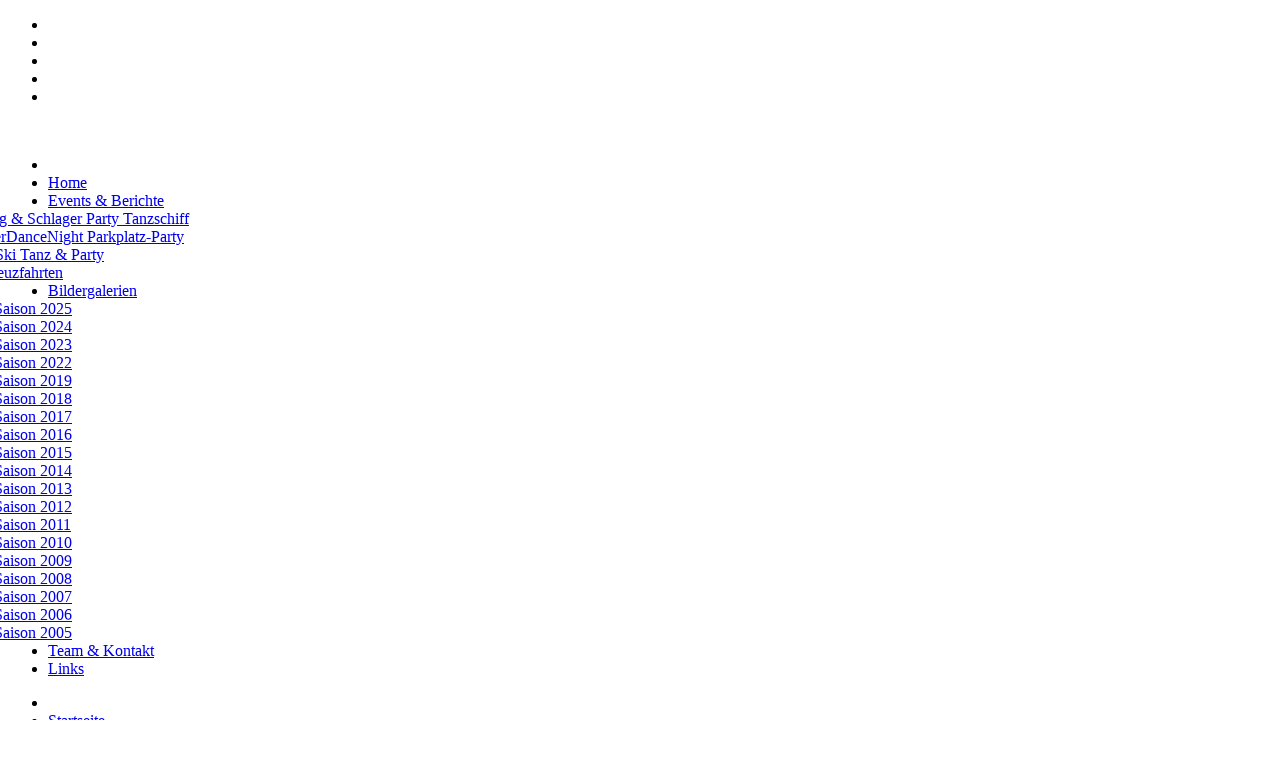

--- FILE ---
content_type: text/html; charset=utf-8
request_url: https://sdn.hochrhein-media.de/bildergalerien/event-saison-2007/2007/summerdancenight-07-dancing-schiff.html
body_size: 4465
content:
<!DOCTYPE html>
<!-- jsn_glass_pro 1.1.0 -->
<html lang="" dir="ltr">
<head>
	<base href="https://sdn.hochrhein-media.de/bildergalerien/event-saison-2007/2007/summerdancenight-07-dancing-schiff.html" />
	<meta http-equiv="content-type" content="text/html; charset=utf-8" />
	<meta name="generator" content="Joomla! - Open Source Content Management" />
	<title>Event Saison 2007 - Kategorie: SummerDanceNight '07 Dancing Schiff</title>
	<link href="/bildergalerien/event-saison-2007/2007/summerdancenight-07-dancing-schiff.feed?type=rss" rel="alternate" type="application/rss+xml" title="RSS 2.0" />
	<link href="/bildergalerien/event-saison-2007/2007/summerdancenight-07-dancing-schiff.feed?type=atom" rel="alternate" type="application/atom+xml" title="Atom 1.0" />
	<link href="/templates/jsn_glass_pro/favicon.ico" rel="shortcut icon" type="image/vnd.microsoft.icon" />
	<link href="/cache/jsn_glass_pro/6252984eea38de7a41f2bbf2c3b034fb.css?76080668383d802d43b80a9434dd0782" rel="stylesheet" type="text/css" />
	<style type="text/css">

		div.jsn-modulecontainer ul.menu-mainmenu ul,
		div.jsn-modulecontainer ul.menu-mainmenu ul li {
			width: 270px;
		}
		div.jsn-modulecontainer ul.menu-mainmenu > li > ul {
			margin-left: -135px;
			left: 80%;
		}
		div.jsn-modulecontainer ul.menu-mainmenu > li:hover > ul {
			left: 50%;
		}
		div.jsn-modulecontainer ul.menu-mainmenu ul ul {
				margin-left: 135px;
			
		}
		div.jsn-modulecontainer ul.menu-mainmenu li.jsn-submenu-flipback ul ul {
		
				margin-right: 135px;
				right: 135px;
			
		}
		#jsn-pos-toolbar div.jsn-modulecontainer ul.menu-mainmenu ul ul {
		
				margin-right: 135px;
				margin-left : auto;
				right:135px; 
				
		}
	
		div.jsn-modulecontainer ul.menu-sidemenu ul,
		div.jsn-modulecontainer ul.menu-sidemenu ul li {
			width: 250px;
		}
		div.jsn-modulecontainer ul.menu-sidemenu li ul {
			right: -252px;
		}
		body.jsn-direction-rtl div.jsn-modulecontainer ul.menu-sidemenu li ul {
			left: -252px;
			right: auto;
		}
		div.jsn-modulecontainer ul.menu-sidemenu ul ul {
		
				margin-left: 252px;
			
		}
	
	</style>
	<script type="application/json" class="joomla-script-options new">{"csrf.token":"50cadfb679d1b340c879f865f984afef","system.paths":{"root":"","base":""}}</script>
	<script src="https://www.sdn.hochrhein-media.de/cache/jsn_glass_pro/79a5eb254c577583700a8795be41fb69.js?76080668383d802d43b80a9434dd0782" type="text/javascript"></script>
	<script src="https://www.sdn.hochrhein-media.de/cache/jsn_glass_pro/e06be4b189f882cbd844babc8740970c.js?76080668383d802d43b80a9434dd0782" type="text/javascript"></script>
	<script src="https://sdn.hochrhein-media.de/cache/jsn_glass_pro/90721336c7def22224b70c9e4231ae51.js?76080668383d802d43b80a9434dd0782" type="text/javascript"></script>
	<script src="/media/system/js/modal.js?76080668383d802d43b80a9434dd0782" type="text/javascript"></script>
	<script src="https://www.sdn.hochrhein-media.de/cache/jsn_glass_pro/fa3101576d7fd19f0434729fc2e6cf51.js?76080668383d802d43b80a9434dd0782" type="text/javascript"></script>
	<script src="https://sdn.hochrhein-media.de/cache/jsn_glass_pro/b4824f8416c6bbb3f06706cd0d9c7b08.js?76080668383d802d43b80a9434dd0782" type="text/javascript"></script>
	<script type="text/javascript">

				JSNTemplate.initTemplate({
					templatePrefix			: "jsn_glass_pro_",
					templatePath			: "/templates/jsn_glass_pro",
					enableRTL				: 0,
					enableGotopLink			: 1,
					enableMobile			: 1,
					enableMobileMenuSticky	: 0,
					enableDesktopMenuSticky	: 1,
					responsiveLayout		: ["mobile"],
					mobileMenuEffect		: "default"
				});
			
		jQuery(function($) {
			SqueezeBox.initialize({});
			initSqueezeBox();
			$(document).on('subform-row-add', initSqueezeBox);

			function initSqueezeBox(event, container)
			{
				SqueezeBox.assign($(container || document).find('a.modal').get(), {
					parse: 'rel'
				});
			}
		});

		window.jModalClose = function () {
			SqueezeBox.close();
		};

		// Add extra modal close functionality for tinyMCE-based editors
		document.onreadystatechange = function () {
			if (document.readyState == 'interactive' && typeof tinyMCE != 'undefined' && tinyMCE)
			{
				if (typeof window.jModalClose_no_tinyMCE === 'undefined')
				{
					window.jModalClose_no_tinyMCE = typeof(jModalClose) == 'function'  ?  jModalClose  :  false;

					jModalClose = function () {
						if (window.jModalClose_no_tinyMCE) window.jModalClose_no_tinyMCE.apply(this, arguments);
						tinyMCE.activeEditor.windowManager.close();
					};
				}

				if (typeof window.SqueezeBoxClose_no_tinyMCE === 'undefined')
				{
					if (typeof(SqueezeBox) == 'undefined')  SqueezeBox = {};
					window.SqueezeBoxClose_no_tinyMCE = typeof(SqueezeBox.close) == 'function'  ?  SqueezeBox.close  :  false;

					SqueezeBox.close = function () {
						if (window.SqueezeBoxClose_no_tinyMCE)  window.SqueezeBoxClose_no_tinyMCE.apply(this, arguments);
						tinyMCE.activeEditor.windowManager.close();
					};
				}
			}
		};
		window.cookieconsent_options = {"learnMore":"Weitere Informationen in unserer Datenschutzerkl\u00e4rung","dismiss":"Einverstanden","message":"Wie viele andere Webseiten verwenden wir auch so genannte \u201eCookies\u201c. Cookies sind kleine Textdateien, die von einem Websiteserver auf Ihre Festplatte \u00fcbertragen werden. Hierdurch erhalten wir automatisch bestimmte Daten wie z. B. IP-Adresse, verwendeter Browser, Betriebssystem und Ihre Verbindung zum Internet.","link":"datenschutzerklaerung-footer.html","theme":"\/plugins\/system\/jsntplframework\/assets\/3rd-party\/cookieconsent\/styles\/dark-floating.css"};jQuery(function($){ initTooltips(); $("body").on("subform-row-add", initTooltips); function initTooltips (event, container) { container = container || document;$(container).find(".hasTooltip").tooltip({"html": true,"container": "body"});} });
	</script>
	<meta name="viewport" content="width=device-width, initial-scale=1.0, maximum-scale=2.0" />

	<!-- html5.js and respond.min.js for IE less than 9 -->
	<!--[if lt IE 9]>
		<script src="http://html5shim.googlecode.com/svn/trunk/html5.js"></script>
		<script src="/plugins/system/jsntplframework/assets/3rd-party/respond/respond.min.js"></script>
	<![endif]-->
	</head>
<body id="jsn-master" class="jsn-textstyle-business jsn-color-orange jsn-direction-ltr jsn-responsive jsn-mobile jsn-joomla-30  jsn-com-joomgallery jsn-view-category jsn-itemid-100052">
	<a id="top"></a>
		<div id="jsn-page">
			<div id="jsn-topheader">
			<div id="jsn-topheader-inner" class="clearafter">
											</div>
			<ul class="colors-bar">
				<li class="c1"></li>
				<li class="c2"></li>
				<li class="c3"></li>
				<li class="c4"></li>
				<li class="c5"></li>
			</ul>
		</div>
		<div id="jsn-header">
			<div id="jsn-header_inner" class="clearafter">
							<div id="jsn-menu">
					<div id="jsn-logo" class="pull-left">
				<a href="/index.php" title=""><img src="/templates/jsn_glass_pro/images/logo.png" alt="" id="jsn-logo-desktop" /></a>				</div>
				
									<div id="jsn-pos-mainmenu" >	
						<div class=" jsn-modulecontainer"><div class="jsn-modulecontainer_inner"><div class="jsn-modulecontent"><span id="jsn-menu-toggle-parent" class="jsn-menu-toggle"><i class="fa fa-navicon"></i></span>
<ul class="menu-mainmenu">
	<li class="jsn-menu-mobile-control"><span class="close-menu"><i class="fa fa-times"></i></span></li> 
	<li  class="first jsn-icon-home"><a class="clearfix" href="/" >
	 <i class="jsn-icon-home "></i>	<span>
		<span class="jsn-menutitle">Home</span>	</span>
</a></li><li  class="parent"><a class="clearfix" href="/events-berichte.html" >
		<span>
		<span class="jsn-menutitle">Events & Berichte</span>	</span>
</a><span class="jsn-menu-toggle"></span><ul><li  class="first"><a class="clearfix" href="/events-berichte/dancing-partyschlager-2017.html" >
		<span>
		<span class="jsn-menutitle">Dancing & Schlager Party Tanzschiff</span>	</span>
</a></li><li  class=""><a class="clearfix" href="/events-berichte/summerdancenight-2017.html" >
		<span>
		<span class="jsn-menutitle">SummerDanceNight Parkplatz-Party</span>	</span>
</a></li><li  class=""><a class="clearfix" href="/events-berichte/dancing-schiff-2016.html" >
		<span>
		<span class="jsn-menutitle">Après Ski Tanz & Party</span>	</span>
</a></li><li  class="last"><a class="clearfix" href="/events-berichte/tanzkreuzfahrt-2016.html" >
		<span>
		<span class="jsn-menutitle">Tanzkreuzfahrten</span>	</span>
</a></li></ul></li><li  class="active parent"><a class="clearfix" href="/bildergalerien.html" >
		<span>
		<span class="jsn-menutitle">Bildergalerien</span>	</span>
</a><span class="jsn-menu-toggle"></span><ul><li  class="first"><a class="clearfix" href="/bildergalerien/event-2025.html" >
		<span>
		<span class="jsn-menutitle">Event Saison 2025</span>	</span>
</a></li><li  class=""><a class="clearfix" href="/bildergalerien/event-2024.html" >
		<span>
		<span class="jsn-menutitle">Event Saison 2024</span>	</span>
</a></li><li  class=""><a class="clearfix" href="/bildergalerien/event-2023.html" >
		<span>
		<span class="jsn-menutitle">Event Saison 2023</span>	</span>
</a></li><li  class=""><a class="clearfix" href="/bildergalerien/event-2022.html" >
		<span>
		<span class="jsn-menutitle">Event Saison 2022</span>	</span>
</a></li><li  class=""><a class="clearfix" href="/bildergalerien/event-2019.html" >
		<span>
		<span class="jsn-menutitle">Event Saison 2019</span>	</span>
</a></li><li  class=""><a class="clearfix" href="/bildergalerien/events-2018.html" >
		<span>
		<span class="jsn-menutitle">Event Saison 2018</span>	</span>
</a></li><li  class=""><a class="clearfix" href="/bildergalerien/event-saison-2017.html" >
		<span>
		<span class="jsn-menutitle">Event Saison 2017</span>	</span>
</a></li><li  class=""><a class="clearfix" href="/bildergalerien/event-saison-2016.html" >
		<span>
		<span class="jsn-menutitle">Event Saison 2016</span>	</span>
</a></li><li  class=""><a class="clearfix" href="/bildergalerien/event-saison-2015.html" >
		<span>
		<span class="jsn-menutitle">Event Saison 2015</span>	</span>
</a></li><li  class=""><a class="clearfix" href="/bildergalerien/event-saison-2014.html" >
		<span>
		<span class="jsn-menutitle">Event Saison 2014</span>	</span>
</a></li><li  class=""><a class="clearfix" href="/bildergalerien/event-saison-2013.html" >
		<span>
		<span class="jsn-menutitle">Event Saison 2013</span>	</span>
</a></li><li  class=""><a class="clearfix" href="/bildergalerien/event-saison-2012.html" >
		<span>
		<span class="jsn-menutitle">Event Saison 2012</span>	</span>
</a></li><li  class=""><a class="clearfix" href="/bildergalerien/event-saison-2011.html" >
		<span>
		<span class="jsn-menutitle">Event Saison 2011</span>	</span>
</a></li><li  class=""><a class="clearfix" href="/bildergalerien/event-saison-2010.html" >
		<span>
		<span class="jsn-menutitle">Event Saison 2010</span>	</span>
</a></li><li  class=""><a class="clearfix" href="/bildergalerien/event-saison-2009.html" >
		<span>
		<span class="jsn-menutitle">Event Saison 2009</span>	</span>
</a></li><li  class=""><a class="clearfix" href="/bildergalerien/event-saison-2008.html" >
		<span>
		<span class="jsn-menutitle">Event Saison 2008</span>	</span>
</a></li><li  class="current active"><a class="current clearfix" href="/bildergalerien/event-saison-2007.html" >
		<span>
		<span class="jsn-menutitle">Event Saison 2007</span>	</span>
</a></li><li  class=""><a class="clearfix" href="/bildergalerien/event-saison-2006.html" >
		<span>
		<span class="jsn-menutitle">Event Saison 2006</span>	</span>
</a></li><li  class="last"><a class="clearfix" href="/bildergalerien/event-saison-2005.html" >
		<span>
		<span class="jsn-menutitle">Event Saison 2005</span>	</span>
</a></li></ul></li><li  class=""><a class="clearfix" href="/team-&amp;-kontakt.html" >
		<span>
		<span class="jsn-menutitle">Team & Kontakt</span>	</span>
</a></li><li  class="last jsn-icon-selection"><a class="clearfix" href="/links.html" >
	 <i class="jsn-icon-selection "></i>	<span>
		<span class="jsn-menutitle">Links</span>	</span>
</a></li></ul><div class="clearbreak"></div></div></div></div>					
											</div>
				
									<span id="jsn-desktopswitch">
						<a href="#" onclick="javascript: JSNUtils.setTemplateAttribute('jsn_glass_pro_','mobile','no'); return false;"></a>
					</span>
					<span id="jsn-mobileswitch">
						<a href="#" onclick="javascript: JSNUtils.setTemplateAttribute('jsn_glass_pro_','mobile','yes'); return false;"></a>
					</span>				
									<div class="clearbreak"></div>
				</div>
						</div>
		</div>
		<div id="jsn-body">
							<div id="jsn-content" class="">
						<div id="jsn-breadcrumbs">
					<div id="jsn-pos-breadcrumbs" class="">
<ul class="breadcrumb ">
<li class="active"><span class="divider"><i class="icon-location" class="hasTooltip" title="Aktuelle Seite: "></i></span></li><li><a href="/" class="pathway">Startseite</a><span class="divider"></span></li><li><a href="/bildergalerien.html" class="pathway">Bildergalerien</a><span class="divider"></span></li><li><a href="/bildergalerien/event-saison-2007/2007.html" class="pathway">Event Saison 2007</a></li><li><span class="divider"></span><span>SummerDanceNight '07 Dancing Schiff</span></li></ul>	
</div>
				</div>
						<div id="jsn-content_inner"><div id="jsn-content_inner1"><div id="jsn-content_inner2"><div id="jsn-content_inner3"><div id="jsn-content_inner4" class="row-fluid">
							<div id="jsn-maincontent" class="span12 order1  row-fluid">
						<div id="jsn-centercol">
									<div id="jsn-mainbody-content" class=" jsn-hasmainbody ">
								<div id="jsn-mainbody-content-inner1"><div id="jsn-mainbody-content-inner2"><div id="jsn-mainbody-content-inner3"><div id="jsn-mainbody-content-inner4" class="row-fluid">
											<div id="jsn-mainbody-content-inner" class="span12 order1 ">
												<div id="jsn-mainbody">
											<div id="system-message-container">
	</div>

											
<div class="gallery">

  <div class="jg_category">
    <div class="well well-small jg-header">
      SummerDanceNight '07 Dancing Schiff    </div>
    <div class="jg_catdescr">
      <p>1. Dancing Schiff auf dem Zugersee</p>
<p><a href="/index.php/bildergalerien/event-saison-2007/2007/summerdancenight-07-dancing-schiff" title="SummerDanceNight '07 Dancing Schiff"><img src="/images/flyer/sdn07-schiff-218.jpg" border="0" alt="" /></a></p>    </div>
  </div>
  <a name="category"></a>
  <div class="grid-layout">
    <div class="jg_element_cat">
      <div class="jg_imgalign_catimgs">
        <a title="sdn07_zug_009" href="/bildergalerien/event-saison-2007/2007/summerdancenight-07-dancing-schiff/sdn07-zug-009-470.html#joomimg" class="jg_catelem_photo jg_catelem_photo_align">
          <img src="https://sdn.hochrhein-media.de/images/joomgallery/thumbnails/event_saison_2007_6/summerdancenight_07_dancing_schiff_8/sdn07_zug_009_20131229_1020836523.jpg" class="jg_photo" width="210" height="210" alt="sdn07_zug_009" /></a>
      </div>
    </div>
    <div class="jg_element_cat">
      <div class="jg_imgalign_catimgs">
        <a title="sdn07_zug_010" href="/bildergalerien/event-saison-2007/2007/summerdancenight-07-dancing-schiff/sdn07-zug-010-471.html#joomimg" class="jg_catelem_photo jg_catelem_photo_align">
          <img src="https://sdn.hochrhein-media.de/images/joomgallery/thumbnails/event_saison_2007_6/summerdancenight_07_dancing_schiff_8/sdn07_zug_010_20131229_1854435075.jpg" class="jg_photo" width="210" height="210" alt="sdn07_zug_010" /></a>
      </div>
    </div>
    <div class="jg_element_cat">
      <div class="jg_imgalign_catimgs">
        <a title="sdn07_zug_011" href="/bildergalerien/event-saison-2007/2007/summerdancenight-07-dancing-schiff/sdn07-zug-011-472.html#joomimg" class="jg_catelem_photo jg_catelem_photo_align">
          <img src="https://sdn.hochrhein-media.de/images/joomgallery/thumbnails/event_saison_2007_6/summerdancenight_07_dancing_schiff_8/sdn07_zug_011_20131229_1057901525.jpg" class="jg_photo" width="210" height="210" alt="sdn07_zug_011" /></a>
      </div>
    </div>
    <div class="jg_clearboth"></div>
  </div>
  <div class="grid-layout">
    <div class="jg_element_cat">
      <div class="jg_imgalign_catimgs">
        <a title="sdn07_zug_012" href="/bildergalerien/event-saison-2007/2007/summerdancenight-07-dancing-schiff/sdn07-zug-012-473.html#joomimg" class="jg_catelem_photo jg_catelem_photo_align">
          <img src="https://sdn.hochrhein-media.de/images/joomgallery/thumbnails/event_saison_2007_6/summerdancenight_07_dancing_schiff_8/sdn07_zug_012_20131229_1113131235.jpg" class="jg_photo" width="210" height="210" alt="sdn07_zug_012" /></a>
      </div>
    </div>
    <div class="jg_element_cat">
      <div class="jg_imgalign_catimgs">
        <a title="sdn07_zug_013" href="/bildergalerien/event-saison-2007/2007/summerdancenight-07-dancing-schiff/sdn07-zug-013-474.html#joomimg" class="jg_catelem_photo jg_catelem_photo_align">
          <img src="https://sdn.hochrhein-media.de/images/joomgallery/thumbnails/event_saison_2007_6/summerdancenight_07_dancing_schiff_8/sdn07_zug_013_20131229_1411461990.jpg" class="jg_photo" width="210" height="210" alt="sdn07_zug_013" /></a>
      </div>
    </div>
    <div class="jg_element_cat">
      <div class="jg_imgalign_catimgs">
        <a title="sdn07_zug_014" href="/bildergalerien/event-saison-2007/2007/summerdancenight-07-dancing-schiff/sdn07-zug-014-475.html#joomimg" class="jg_catelem_photo jg_catelem_photo_align">
          <img src="https://sdn.hochrhein-media.de/images/joomgallery/thumbnails/event_saison_2007_6/summerdancenight_07_dancing_schiff_8/sdn07_zug_014_20131229_1311342139.jpg" class="jg_photo" width="210" height="210" alt="sdn07_zug_014" /></a>
      </div>
    </div>
    <div class="jg_clearboth"></div>
  </div>
  <div class="grid-layout">
    <div class="jg_element_cat">
      <div class="jg_imgalign_catimgs">
        <a title="sdn07_zug_015" href="/bildergalerien/event-saison-2007/2007/summerdancenight-07-dancing-schiff/sdn07-zug-015-476.html#joomimg" class="jg_catelem_photo jg_catelem_photo_align">
          <img src="https://sdn.hochrhein-media.de/images/joomgallery/thumbnails/event_saison_2007_6/summerdancenight_07_dancing_schiff_8/sdn07_zug_015_20131229_1365632893.jpg" class="jg_photo" width="210" height="210" alt="sdn07_zug_015" /></a>
      </div>
    </div>
    <div class="jg_element_cat">
      <div class="jg_imgalign_catimgs">
        <a title="sdn07_zug_016" href="/bildergalerien/event-saison-2007/2007/summerdancenight-07-dancing-schiff/sdn07-zug-016-477.html#joomimg" class="jg_catelem_photo jg_catelem_photo_align">
          <img src="https://sdn.hochrhein-media.de/images/joomgallery/thumbnails/event_saison_2007_6/summerdancenight_07_dancing_schiff_8/sdn07_zug_016_20131229_1676652568.jpg" class="jg_photo" width="210" height="210" alt="sdn07_zug_016" /></a>
      </div>
    </div>
    <div class="jg_element_cat">
      <div class="jg_imgalign_catimgs">
        <a title="sdn07_zug_017" href="/bildergalerien/event-saison-2007/2007/summerdancenight-07-dancing-schiff/sdn07-zug-017-478.html#joomimg" class="jg_catelem_photo jg_catelem_photo_align">
          <img src="https://sdn.hochrhein-media.de/images/joomgallery/thumbnails/event_saison_2007_6/summerdancenight_07_dancing_schiff_8/sdn07_zug_017_20131229_1966203435.jpg" class="jg_photo" width="210" height="210" alt="sdn07_zug_017" /></a>
      </div>
    </div>
    <div class="jg_clearboth"></div>
  </div>
  <div class="grid-layout">
    <div class="jg_element_cat">
      <div class="jg_imgalign_catimgs">
        <a title="sdn07_zug_018" href="/bildergalerien/event-saison-2007/2007/summerdancenight-07-dancing-schiff/sdn07-zug-018-479.html#joomimg" class="jg_catelem_photo jg_catelem_photo_align">
          <img src="https://sdn.hochrhein-media.de/images/joomgallery/thumbnails/event_saison_2007_6/summerdancenight_07_dancing_schiff_8/sdn07_zug_018_20131229_1599796035.jpg" class="jg_photo" width="210" height="210" alt="sdn07_zug_018" /></a>
      </div>
    </div>
    <div class="jg_element_cat">
      <div class="jg_imgalign_catimgs">
        <a title="sdn07_zug_019" href="/bildergalerien/event-saison-2007/2007/summerdancenight-07-dancing-schiff/sdn07-zug-019-480.html#joomimg" class="jg_catelem_photo jg_catelem_photo_align">
          <img src="https://sdn.hochrhein-media.de/images/joomgallery/thumbnails/event_saison_2007_6/summerdancenight_07_dancing_schiff_8/sdn07_zug_019_20131229_1963945401.jpg" class="jg_photo" width="210" height="210" alt="sdn07_zug_019" /></a>
      </div>
    </div>
    <div class="jg_element_cat">
      <div class="jg_imgalign_catimgs">
        <a title="sdn07_zug_020" href="/bildergalerien/event-saison-2007/2007/summerdancenight-07-dancing-schiff/sdn07-zug-020-481.html#joomimg" class="jg_catelem_photo jg_catelem_photo_align">
          <img src="https://sdn.hochrhein-media.de/images/joomgallery/thumbnails/event_saison_2007_6/summerdancenight_07_dancing_schiff_8/sdn07_zug_020_20131229_1528887406.jpg" class="jg_photo" width="210" height="210" alt="sdn07_zug_020" /></a>
      </div>
    </div>
    <div class="jg_clearboth"></div>
  </div>
  <div class="grid-layout">
    <div class="jg_element_cat">
      <div class="jg_imgalign_catimgs">
        <a title="sdn07_zug_021" href="/bildergalerien/event-saison-2007/2007/summerdancenight-07-dancing-schiff/sdn07-zug-021-482.html#joomimg" class="jg_catelem_photo jg_catelem_photo_align">
          <img src="https://sdn.hochrhein-media.de/images/joomgallery/thumbnails/event_saison_2007_6/summerdancenight_07_dancing_schiff_8/sdn07_zug_021_20131229_1396093614.jpg" class="jg_photo" width="210" height="210" alt="sdn07_zug_021" /></a>
      </div>
    </div>
    <div class="jg_element_cat">
      <div class="jg_imgalign_catimgs">
        <a title="sdn07_zug_022" href="/bildergalerien/event-saison-2007/2007/summerdancenight-07-dancing-schiff/sdn07-zug-022-483.html#joomimg" class="jg_catelem_photo jg_catelem_photo_align">
          <img src="https://sdn.hochrhein-media.de/images/joomgallery/thumbnails/event_saison_2007_6/summerdancenight_07_dancing_schiff_8/sdn07_zug_022_20131229_1508126553.jpg" class="jg_photo" width="210" height="210" alt="sdn07_zug_022" /></a>
      </div>
    </div>
    <div class="jg_element_cat">
      <div class="jg_imgalign_catimgs">
        <a title="sdn07_zug_023" href="/bildergalerien/event-saison-2007/2007/summerdancenight-07-dancing-schiff/sdn07-zug-023-484.html#joomimg" class="jg_catelem_photo jg_catelem_photo_align">
          <img src="https://sdn.hochrhein-media.de/images/joomgallery/thumbnails/event_saison_2007_6/summerdancenight_07_dancing_schiff_8/sdn07_zug_023_20131229_1364712458.jpg" class="jg_photo" width="210" height="210" alt="sdn07_zug_023" /></a>
      </div>
    </div>
    <div class="jg_clearboth"></div>
  </div>
  <div class="grid-layout">
    <div class="jg_element_cat">
      <div class="jg_imgalign_catimgs">
        <a title="sdn07_zug_024" href="/bildergalerien/event-saison-2007/2007/summerdancenight-07-dancing-schiff/sdn07-zug-024-485.html#joomimg" class="jg_catelem_photo jg_catelem_photo_align">
          <img src="https://sdn.hochrhein-media.de/images/joomgallery/thumbnails/event_saison_2007_6/summerdancenight_07_dancing_schiff_8/sdn07_zug_024_20131229_1377914779.jpg" class="jg_photo" width="210" height="210" alt="sdn07_zug_024" /></a>
      </div>
    </div>
    <div class="jg_element_cat">
      <div class="jg_imgalign_catimgs">
        <a title="sdn07_zug_025" href="/bildergalerien/event-saison-2007/2007/summerdancenight-07-dancing-schiff/sdn07-zug-025-486.html#joomimg" class="jg_catelem_photo jg_catelem_photo_align">
          <img src="https://sdn.hochrhein-media.de/images/joomgallery/thumbnails/event_saison_2007_6/summerdancenight_07_dancing_schiff_8/sdn07_zug_025_20131229_1579546842.jpg" class="jg_photo" width="210" height="210" alt="sdn07_zug_025" /></a>
      </div>
    </div>
    <div class="jg_element_cat">
      <div class="jg_imgalign_catimgs">
        <a title="sdn07_zug_026" href="/bildergalerien/event-saison-2007/2007/summerdancenight-07-dancing-schiff/sdn07-zug-026-487.html#joomimg" class="jg_catelem_photo jg_catelem_photo_align">
          <img src="https://sdn.hochrhein-media.de/images/joomgallery/thumbnails/event_saison_2007_6/summerdancenight_07_dancing_schiff_8/sdn07_zug_026_20131229_1093349935.jpg" class="jg_photo" width="210" height="210" alt="sdn07_zug_026" /></a>
      </div>
    </div>
    <div class="jg_clearboth"></div>
  </div>
  <div class="grid-layout">
    <div class="jg_element_cat">
      <div class="jg_imgalign_catimgs">
        <a title="sdn07_zug_027" href="/bildergalerien/event-saison-2007/2007/summerdancenight-07-dancing-schiff/sdn07-zug-027-488.html#joomimg" class="jg_catelem_photo jg_catelem_photo_align">
          <img src="https://sdn.hochrhein-media.de/images/joomgallery/thumbnails/event_saison_2007_6/summerdancenight_07_dancing_schiff_8/sdn07_zug_027_20131229_1518379320.jpg" class="jg_photo" width="210" height="210" alt="sdn07_zug_027" /></a>
      </div>
    </div>
    <div class="jg_element_cat">
      <div class="jg_imgalign_catimgs">
        <a title="sdn07_zug_028" href="/bildergalerien/event-saison-2007/2007/summerdancenight-07-dancing-schiff/sdn07-zug-028-489.html#joomimg" class="jg_catelem_photo jg_catelem_photo_align">
          <img src="https://sdn.hochrhein-media.de/images/joomgallery/thumbnails/event_saison_2007_6/summerdancenight_07_dancing_schiff_8/sdn07_zug_028_20131229_1465827228.jpg" class="jg_photo" width="210" height="210" alt="sdn07_zug_028" /></a>
      </div>
    </div>
    <div class="jg_element_cat">
      <div class="jg_imgalign_catimgs">
        <a title="sdn07_zug_029" href="/bildergalerien/event-saison-2007/2007/summerdancenight-07-dancing-schiff/sdn07-zug-029-490.html#joomimg" class="jg_catelem_photo jg_catelem_photo_align">
          <img src="https://sdn.hochrhein-media.de/images/joomgallery/thumbnails/event_saison_2007_6/summerdancenight_07_dancing_schiff_8/sdn07_zug_029_20131229_1386048896.jpg" class="jg_photo" width="210" height="210" alt="sdn07_zug_029" /></a>
      </div>
    </div>
    <div class="jg_clearboth"></div>
  </div>
  <div class="grid-layout">
    <div class="jg_element_cat">
      <div class="jg_imgalign_catimgs">
        <a title="sdn07_zug_030" href="/bildergalerien/event-saison-2007/2007/summerdancenight-07-dancing-schiff/sdn07-zug-030-491.html#joomimg" class="jg_catelem_photo jg_catelem_photo_align">
          <img src="https://sdn.hochrhein-media.de/images/joomgallery/thumbnails/event_saison_2007_6/summerdancenight_07_dancing_schiff_8/sdn07_zug_030_20131229_1314360887.jpg" class="jg_photo" width="210" height="210" alt="sdn07_zug_030" /></a>
      </div>
    </div>
    <div class="jg_element_cat">
      <div class="jg_imgalign_catimgs">
        <a title="sdn07_zug_031" href="/bildergalerien/event-saison-2007/2007/summerdancenight-07-dancing-schiff/sdn07-zug-031-492.html#joomimg" class="jg_catelem_photo jg_catelem_photo_align">
          <img src="https://sdn.hochrhein-media.de/images/joomgallery/thumbnails/event_saison_2007_6/summerdancenight_07_dancing_schiff_8/sdn07_zug_031_20131229_1507860770.jpg" class="jg_photo" width="210" height="210" alt="sdn07_zug_031" /></a>
      </div>
    </div>
    <div class="jg_element_cat">
      <div class="jg_imgalign_catimgs">
        <a title="sdn07_zug_032" href="/bildergalerien/event-saison-2007/2007/summerdancenight-07-dancing-schiff/sdn07-zug-032-493.html#joomimg" class="jg_catelem_photo jg_catelem_photo_align">
          <img src="https://sdn.hochrhein-media.de/images/joomgallery/thumbnails/event_saison_2007_6/summerdancenight_07_dancing_schiff_8/sdn07_zug_032_20131229_1227689203.jpg" class="jg_photo" width="210" height="210" alt="sdn07_zug_032" /></a>
      </div>
    </div>
    <div class="jg_clearboth"></div>
  </div>
  <div class="grid-layout">
    <div class="jg_element_cat">
      <div class="jg_imgalign_catimgs">
        <a title="sdn07_zug_033" href="/bildergalerien/event-saison-2007/2007/summerdancenight-07-dancing-schiff/sdn07-zug-033-494.html#joomimg" class="jg_catelem_photo jg_catelem_photo_align">
          <img src="https://sdn.hochrhein-media.de/images/joomgallery/thumbnails/event_saison_2007_6/summerdancenight_07_dancing_schiff_8/sdn07_zug_033_20131229_1786937615.jpg" class="jg_photo" width="210" height="210" alt="sdn07_zug_033" /></a>
      </div>
    </div>
    <div class="jg_element_cat">
      <div class="jg_imgalign_catimgs">
        <a title="sdn07_zug_034" href="/bildergalerien/event-saison-2007/2007/summerdancenight-07-dancing-schiff/sdn07-zug-034-495.html#joomimg" class="jg_catelem_photo jg_catelem_photo_align">
          <img src="https://sdn.hochrhein-media.de/images/joomgallery/thumbnails/event_saison_2007_6/summerdancenight_07_dancing_schiff_8/sdn07_zug_034_20131229_1318046719.jpg" class="jg_photo" width="210" height="210" alt="sdn07_zug_034" /></a>
      </div>
    </div>
    <div class="jg_element_cat">
      <div class="jg_imgalign_catimgs">
        <a title="sdn07_zug_035" href="/bildergalerien/event-saison-2007/2007/summerdancenight-07-dancing-schiff/sdn07-zug-035-496.html#joomimg" class="jg_catelem_photo jg_catelem_photo_align">
          <img src="https://sdn.hochrhein-media.de/images/joomgallery/thumbnails/event_saison_2007_6/summerdancenight_07_dancing_schiff_8/sdn07_zug_035_20131229_1661318832.jpg" class="jg_photo" width="210" height="210" alt="sdn07_zug_035" /></a>
      </div>
    </div>
    <div class="jg_clearboth"></div>
  </div>
  <div class="grid-layout">
    <div class="jg_element_cat">
      <div class="jg_imgalign_catimgs">
        <a title="sdn07_zug_036" href="/bildergalerien/event-saison-2007/2007/summerdancenight-07-dancing-schiff/sdn07-zug-036-497.html#joomimg" class="jg_catelem_photo jg_catelem_photo_align">
          <img src="https://sdn.hochrhein-media.de/images/joomgallery/thumbnails/event_saison_2007_6/summerdancenight_07_dancing_schiff_8/sdn07_zug_036_20131229_1740582853.jpg" class="jg_photo" width="210" height="210" alt="sdn07_zug_036" /></a>
      </div>
    </div>
    <div class="jg_element_cat">
      <div class="jg_imgalign_catimgs">
        <a title="sdn07_zug_037" href="/bildergalerien/event-saison-2007/2007/summerdancenight-07-dancing-schiff/sdn07-zug-037-498.html#joomimg" class="jg_catelem_photo jg_catelem_photo_align">
          <img src="https://sdn.hochrhein-media.de/images/joomgallery/thumbnails/event_saison_2007_6/summerdancenight_07_dancing_schiff_8/sdn07_zug_037_20131229_1439677026.jpg" class="jg_photo" width="210" height="210" alt="sdn07_zug_037" /></a>
      </div>
    </div>
    <div class="jg_element_cat">
      <div class="jg_imgalign_catimgs">
        <a title="sdn07_zug_038" href="/bildergalerien/event-saison-2007/2007/summerdancenight-07-dancing-schiff/sdn07-zug-038-499.html#joomimg" class="jg_catelem_photo jg_catelem_photo_align">
          <img src="https://sdn.hochrhein-media.de/images/joomgallery/thumbnails/event_saison_2007_6/summerdancenight_07_dancing_schiff_8/sdn07_zug_038_20131229_1668396555.jpg" class="jg_photo" width="210" height="210" alt="sdn07_zug_038" /></a>
      </div>
    </div>
    <div class="jg_clearboth"></div>
  </div>
  <div class="sectiontableheader">
    &nbsp;
  </div>
  <div class="jg_catcountimg">
    Es gibt 159 Bilder in dieser Kategorie  </div>
  <div class="pagination">
    <ul class="jsn-pagination"><li>&nbsp;<span>Start</span>&nbsp;</li><li>&nbsp;<span>Zurück</span>&nbsp;</li>&nbsp;<span>1</span>&nbsp;&nbsp;<a href="/bildergalerien/event-saison-2007/2007/summerdancenight-07-dancing-schiff.html?page=2#category" title="2">2</a>&nbsp;&nbsp;<a href="/bildergalerien/event-saison-2007/2007/summerdancenight-07-dancing-schiff.html?page=3#category" title="3">3</a>&nbsp;&nbsp;<a href="/bildergalerien/event-saison-2007/2007/summerdancenight-07-dancing-schiff.html?page=4#category" title="4">4</a>&nbsp;&nbsp;<a href="/bildergalerien/event-saison-2007/2007/summerdancenight-07-dancing-schiff.html?page=5#category" title="5">5</a>&nbsp;&nbsp;<a href="/bildergalerien/event-saison-2007/2007/summerdancenight-07-dancing-schiff.html?page=6#category" title="6">6</a>&nbsp;<li>&nbsp;<a href="/bildergalerien/event-saison-2007/2007/summerdancenight-07-dancing-schiff.html?page=2#category" title="Weiter">Weiter</a>&nbsp;</li><li>&nbsp;<a href="/bildergalerien/event-saison-2007/2007/summerdancenight-07-dancing-schiff.html?page=6#category" title="Ende">Ende</a>&nbsp;</li></ul>  </div>

  <div class="jg_gallerystats">
    Gesamtanzahl Bilder in allen Bildergalerien: 5.609  </div>
  <div class="jg_back">
    <a href="/bildergalerien/event-saison-2007/2007.html">
      Zurück zur Kategorieübersicht</a>
  </div>
</div>
										</div>
											</div>
		
									
											</div></div></div></div>
							</div>
		        				</div> <!-- end centercol -->
					</div><!-- end jsn-maincontent -->
						</div></div></div></div></div></div>
			</div>
												<div id="jsn-footer">			
				<div id="jsn-footer-inner">

				          		<div id="jsn-footermodules" class="jsn-modulescontainer jsn-modulescontainer1 row-fluid">
					<div id="jsn-pos-footer" class="span12">
						<div class=" jsn-modulecontainer"><div class="jsn-modulecontainer_inner"><div class="jsn-modulecontent"><span  class="jsn-menu-toggle"><i class="fa fa-navicon"></i></span>
<ul class="menu-divmenu">
	<li class="jsn-menu-mobile-control"><span class="close-menu"><i class="fa fa-times"></i></span></li> 
	<li  class="first"><a class="clearfix" href="/homefooter.html" >
		<span>
		<span class="jsn-menutitle">Home</span>	</span>
</a></li><li  class=""><a class="clearfix" href="/events-berichte-footer.html" >
		<span>
		<span class="jsn-menutitle">Events & Berichte</span>	</span>
</a></li><li  class=""><a class="clearfix" href="/bildergalerien-footer.html" >
		<span>
		<span class="jsn-menutitle">Bildergalerien</span>	</span>
</a></li><li  class=""><a class="clearfix" href="/team-kontakt-footer.html" >
		<span>
		<span class="jsn-menutitle">Team & Kontakt</span>	</span>
</a></li><li  class=""><a class="clearfix" href="/links-footer.html" >
		<span>
		<span class="jsn-menutitle">Links</span>	</span>
</a></li><li  class="last"><a class="clearfix" href="/datenschutzerklaerung-footer.html" >
		<span>
		<span class="jsn-menutitle">Datenschutzerklärung</span>	</span>
</a></li></ul><div class="clearbreak"></div></div></div></div><div class=" jsn-modulecontainer"><div class="jsn-modulecontainer_inner"><div class="jsn-modulecontent">
<div class="jsn-mod-custom">
	<p>© 2020 SummerDanceNight · Kontakt: <a href="mailto:info@summerdancenight.ch">info@summerdancenight.ch</a></p></div><div class="clearbreak"></div></div></div></div>
					</div>
				</div>
											</div>
		</div>
		</div>
			<a id="jsn-gotoplink" href="https://sdn.hochrhein-media.de/bildergalerien/event-saison-2007/2007/summerdancenight-07-dancing-schiff.html#top">
			<span>Go to top</span>
		</a>
	
</body>
</html>
